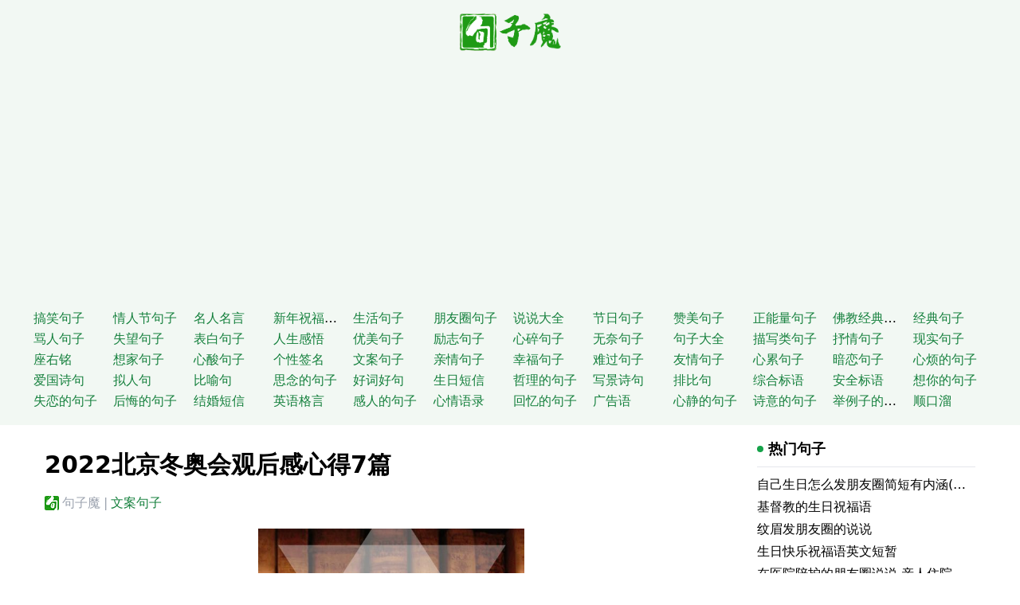

--- FILE ---
content_type: text/html
request_url: https://www.juzimo.com/97173de
body_size: 12716
content:
<!doctype html><html><head><meta charset="utf-8"><meta name="applicable-device" content="pc,mobile"><meta name="renderer" content="webkit"><meta http-equiv="X-UA-Compatible" content="IE=10,chrome=1"><meta name="viewport" content="width=device-width,initial-scale=1,minimum-scale=1,maximum-scale=1,user-scalable=no,minimal-ui"><meta name="apple-mobile-web-app-title" content="句子魔"><meta name="description" content="北京冬奥会观后感心得一“成功的花，人们只惊羡她开放时的明艳。然而当初她的芽儿，浸透了奋斗的泪泉，洒遍了牺牲的血雨。”我因为对篮球运动的痴迷"><title>2022北京冬奥会观后感心得7篇 - 句子魔</title><link href="/style.css" rel="stylesheet" type="text/css"><script async src="https://pagead2.googlesyndication.com/pagead/js/adsbygoogle.js?client=ca-pub-7591472991684437" crossorigin="anonymous"></script></head><body><header class="md:mb-4" style="background:#f2f8f3"><div class="container py-2 md:py-4"><div class="text-center"><a href="/" title="句子魔" class="inline-block text-3xl font-bold text-green-700"><img class="w-24 md:w-32" src="/logo.png" alt="句子魔"></a></div><nav class="h-24 md:h-36 lg:h-auto overflow-auto"><ul class="w-full md:pt-4 grid grid-cols-4 sm:grid-cols-5 md:grid-cols-7 lg:grid-cols-10 xl:grid-cols-12 gap-x-1 text-left overflow-hidden"><li><a href="/category/d25175">搞笑句子</a></li><li><a href="/category/1d5605">情人节句子</a></li><li><a href="/category/875e15">名人名言</a></li><li><a href="/category/475d85">新年祝福句子</a></li><li><a href="/category/d589d5">生活句子</a></li><li><a href="/category/753ee5">朋友圈句子</a></li><li><a href="/category/254d25">说说大全</a></li><li><a href="/category/3594d5">节日句子</a></li><li><a href="/category/850185">赞美句子</a></li><li><a href="/category/d57e95">正能量句子</a></li><li><a href="/category/752175">佛教经典句子</a></li><li><a href="/category/251975">经典句子</a></li><li><a href="/category/d56805">骂人句子</a></li><li><a href="/category/75e215">失望句子</a></li><li><a href="/category/75d085">表白句子</a></li><li><a href="/category/d583d5">人生感悟</a></li><li><a href="/category/7532e5">优美句子</a></li><li><a href="/category/254225">励志句子</a></li><li><a href="/category/3597d5">心碎句子</a></li><li><a href="/category/850e85">无奈句子</a></li><li><a href="/category/d57d95">句子大全</a></li><li><a href="/category/752e75">描写类句子</a></li><li><a href="/category/251e75">抒情句子</a></li><li><a href="/category/d56205">现实句子</a></li><li><a href="/category/75e615">座右铭</a></li><li><a href="/category/75de85">想家句子</a></li><li><a href="/category/d586d5">心酸句子</a></li><li><a href="/category/7536e5">个性签名</a></li><li><a href="/category/254625">文案句子</a></li><li><a href="/category/359dd5">亲情句子</a></li><li><a href="/category/850785">幸福句子</a></li><li><a href="/category/d57495">难过句子</a></li><li><a href="/category/752675">友情句子</a></li><li><a href="/category/251d75">心累句子</a></li><li><a href="/category/d56305">暗恋句子</a></li><li><a href="/category/75e815">心烦的句子</a></li><li><a href="/category/75d685">爱国诗句</a></li><li><a href="/category/d588d5">拟人句</a></li><li><a href="/category/7539e5">比喻句</a></li><li><a href="/category/254725">思念的句子</a></li><li><a href="/category/3593d5">好词好句</a></li><li><a href="/category/850885">生日短信</a></li><li><a href="/category/d57695">哲理的句子</a></li><li><a href="/category/752475">写景诗句</a></li><li><a href="/category/251375">排比句</a></li><li><a href="/category/d56e05">综合标语</a></li><li><a href="/category/75ee15">安全标语</a></li><li><a href="/category/75d185">想你的句子</a></li><li><a href="/category/d580d5">失恋的句子</a></li><li><a href="/category/7530e5">后悔的句子</a></li><li><a href="/category/254825">结婚短信</a></li><li><a href="/category/359ed5">英语格言</a></li><li><a href="/category/850385">感人的句子</a></li><li><a href="/category/d57995">心情语录</a></li><li><a href="/category/752975">回忆的句子</a></li><li><a href="/category/251475">广告语</a></li><li><a href="/category/d56405">心静的句子</a></li><li><a href="/category/7531e5">诗意的句子</a></li><li><a href="/category/d56905">举例子的句子</a></li><li><a href="/category/75e315">顺口溜</a></li></ul></nav></div></header><div class="container grid grid-cols-12 gap-x-6 bg-white px-4"><main class="col-span-12 lg:col-span-9"><article class="card leading-8 pt-4"><h1 class="text-2xl md:text-3xl font-bold">2022北京冬奥会观后感心得7篇</h1><p class="flex truncate items-center align-middle pt-1 mb-4 text-gray-400 overflow-hidden"><i class="icon icon-ju mr-1 rounded-sm"></i>
<a href="/">句子魔</a><span class="mx-1">|</span>
<a href="/category/254625" class="text-green-700">文案句子</a></p><p></p><p><img src="/upload/20220124/1596866150384406528.jpg" width="500" height="300"></p><p>北京冬奥会观后感心得一</p><p>“成功的花，人们只惊羡她开放时的明艳。然而当初她的芽儿，浸透了奋斗的泪泉，洒遍了牺牲的血雨。”</p><p>我因为对篮球运动的痴迷，进而对其他所有的运动都或多或少的有一些喜欢和了解。当2022年逐步走近，我的心里对明年在北京举办的冬奥会也满满地期待。</p><p>奥运是什么?我觉得那是一个舞台，展现着力量、意志、技巧和自然的美，以及生理上的极限，赢得了数以亿记观众的青睐，人们为胜利所鼓舞，为失误而遗憾，为参与而自豪。</p><p>亦如我在篮球场上进攻、防守，为得分欣喜雀跃，为失败懊恼悲伤。挥洒的汗水以及与队友默契的配合，从来都是我快乐的源泉。每一次认真的运球、投篮，每一次在赛场上的来回奔跑，每一次大比分落后时的坚持，队员之间相互的激励，蹙紧的眉头和坚毅的眼神……奥运的赛场上，人人不都是如此吗?没一个冠军，是在舒适安逸中得到。当人们惊叹于运动员的辉煌时，却很少关注他们的日常。残酷的训练，枯燥无味的坚持……</p><p>明年，在鸟巢，在张家口，这些冲破寒风，迎向冰雪，将汗水无数遍挥洒的健儿，将向世人明证：成功源于坚持。</p><p>“不经一番寒彻骨，那得梅花扑鼻香”。每一名冬奥运动健儿，就是一朵在冰雪中绽放的梅花，寒风与冰雪，不过是淬炼其品格罢了。</p><p>在寒雪中，我将以“积睦步，行万里”的姿态，好好学习，为自己加油，为你们加油，为中国加油，为2022年冬奥会加油!</p><p>北京冬奥会观后感心得三</p><p>绿色奥运是北京冬奥会核心主题。北京冬奥会全部场馆都严格按照国家绿色建筑标准建设，在节能、低碳能源、废弃物与废水处理等方面作出示范。积极打造北京奥运绿电交易平台，开展绿色电力交易，确保奥运场馆100%使用清洁能源供电，并在冬奥首次采用二氧化碳制冷剂，相比传统制冷剂可以实现节能30%以上，场馆碳排放趋近于零。虽然在以往的奥运会场馆中清洁能源的使用也有所体现，但是北京冬奥会全部场馆实现绿色能源全覆盖，这是奥运新的突破。北京冬奥会将为我国碳达峰、碳中和行动和目标的实现以及国际奥委会2030年实现“气候正影响”目标做出积极贡献。</p><p>围绕绿色奥运，重点是治气、治沙、治水，加强联防联建、综合治理，改善京张地区的生态环境，落实“绿色办奥”理念、兑现申办，推动我国清洁能源产业发展，服务生态文明建设。绿色奥运为我国调整能源结构，促进经济与环境协同发展，从过度依赖传统化石能源向利用新能源和可再生能源转变提供了难得实验平台，有助于提升全社会环保意识，推进经济社会绿色低碳发展，推动产业结构转型升级，解决好绿色发展下的各级生态链的转型、发展、创新等诸多问题;同时，也有助于加强环境治理和污染防控，改善生活环境，创造奥运会和地区可持续发展典范。</p><p>绿色奥运更多从生态环境建设的角度来考虑问题，而绿色办奥涉及更多可持续发展内容。譬如，每个人将环保意识纳入日常生活，从身边的一点一滴做起，坚持绿色出行、垃圾分类等。优化调整场馆建设资源，注重赛后利用，促进城市可持续发展，所有场馆都可实现赛时与赛后可利用、可经营、可持续的目标，达到冰场和夏季项目场地双向转换的能力，将产生实实在在的经济和社会效益。</p><p></p><p>北京冬奥会观后感心得四</p><p>随着音乐的变换场地光线的变化，24名来自北京体育大学的轮滑演员和24个带着透明冰屏的智能机器人，象征着第24届北京冬奥会。他们借助高科技实现的影像变换，在舞台上滑出漂亮的曲线轨迹，与智能机器人相映成趣，带来了一场融合科技与文化的视听盛宴。现场响起了《歌唱祖国》的熟悉旋律。</p><p>在现场轮滑少年和智能机器人以及现场灯光精彩演绎了“中国结”“龙凤呈祥”等精彩画面，也向世界展示了中国的大飞机、高铁、长城、共享单车等高科技，同时，向全世界人民发出了诚挚的邀请，2022，相约北京。北京八分钟涵盖中国文化历史，人文情怀，经济科技和胸怀肚量。由国家到世界，无不在向全世界宣布这就是大国——中国！</p><p>此刻冰与雪的热恋，此刻见证我们如火的热情。四年之后，2022北京冬奥会将是华夏儿女的共同祈愿，也将是全世界共同期盼的国际盛会。届时奥林匹克之火将点燃到每个热爱体育同胞的心里。</p><p>相约2022，相约北京，冬奥之花将在冰雪世界热情绽放，我们用最圣洁的舞蹈、最真挚的热情欢迎世界各地的朋友，相聚北京，一起在圣洁的天地中，完成共同的梦想。</p><p>短短8分钟，向世界展示了中国的大国风范，来自各行各业的祝福，向世界宣告了中国人民的热情。</p><p>北京冬奥会观后感心得五</p><p>随着申奥成功的欢呼，第二十四届冬季奥林匹克运动会的主办权也正式落户北京，万千中华儿女欢呼雀跃，就像又回到了2008年申奥成功一样。但是，申奥成功的根本离不开这些申奥人员们，他们为了申奥成功，而辛苦劳累，申奥成功，对他们是的报答。</p><p>办好2022年北京冬奥会，是我们对国际奥林匹克大家庭的庄严，也是实施京津冀协同发展战略的重要举措。要坚持绿色办奥，提升全社会环保意识，加强环境治理和污染防控，把绿色发展理念贯穿筹办工作始终。</p><p>奥运会，一场没有硝烟的战争，它不仅仅能看到一个国家的体育实力，也是让外国人看到我们中国人的道德风尚!</p><p>奥运精神是值得我们发扬的，奥运会是我们的一个重要文化，我真心希望奥运精神永驻人间，给世界带来和平、带来欢乐、带来繁荣、带来希望!</p><p>北京冬奥会观后感心得六</p><p>承办奥运会的是一座城市，世人对奥运的印象却是对一国的印象。谈论东京奥运会时，想自己曾因不满阴郁、神怪成为东方文明的代名词，而特意寻得北京奥运会开幕式观看，不想竟遇见千万网友同行。2008年北京奥运会，为世界打开了认识中国的新的钥匙，它向世界表明：我们能发展，我们正发展。如今我更期待冬奥会开幕式，因私心里想那气势恢弘、庄严肃穆的祖国形象才是对东方文明的诠释。疫情时期的奥运会尤其珍贵，望向国外疫情的一轮轮反复，我想我国将以可信、可靠、可敬的中国形象向世界宣言：我们有能力、有信心、有把握去战胜困难，我们已经更加强大！</p><p>我时常在想，怎样才是的时代。自然不是“四万万人齐下泪，天涯何处是神州”的山河破碎年代；不是《长津湖》讲述的那段先辈凭钢铁的意志写下的波澜壮阔的历史；也不该是刘长春辗转漂浮，跑出“一个人的奥运”的艰难过去。今年是我国重返联合国的五十周年，当年乔冠华先生一笑，永远留在教科书里。五十年过去，我国在联合国的重要作用愈来愈凸显，2022年的冬奥会，像是中国为世界交的一份答卷。比起五十年前，我们更有力量；比起2008年承办夏季奥运会，人民更多了一份底气和有容乃大的胸怀；站在2022年展望未来，坚韧的历史赋予我们无限希望。再谈论奥运时，已经有了答案。时隔十四年，北京携张家口举办冬季奥运会，这座双奥之城告诉我，“你看看眼下，这人民有信仰、国家有力量、民族有希望的眼下，不是你正追问的时代吗？”</p><p>北京冬奥会观后感心得七</p><p>催化、加速一个城市、地区或者国家民众间共享的发展，是奥运会应该发挥的作用。共享奥运有助于提高城市管理水平和社会文明程度，使广大人民群众受益。</p><p>让全民共享奥运成果，一直是北京冬奥会筹办工作的重中之重。这集中体现在从奥运争光到全面共享奥运精神财富，全民参与共享的现代奥运理念，将奥运元素和运动主题融入社会活动，让全社会更好地分享荣耀与骄傲、领略奥林匹克精神、体验奥运的别样魅力。</p><p>共享奥运调动社会力量广泛参与。北京冬奥会是中国体育和经济社会发展同世界奥林匹克运动发展开创双赢局面的重要契机，将进一步激发中国民众对奥林匹克运动的热情，通过制定群众冬季运动推广普及计划，将带动更多中国人关心、热爱、参与冬季体育运动，加快冰雪运动发展和普及，实现“3亿人参与冰雪运动”的宏伟目标，大幅度提高冬季运动竞技水平，为奥林匹克运动发展和奥林匹克精神传播作出积极贡献。</p><p>立足共享奥运群众性特点，营造人人参与奥运、服务奥运、奉献奥运的浓厚社会氛围。通过无门槛、人人可参与的方式，鼓励志愿者自主采集需求、策划项目、组建队伍和开展活动，推动人人参与志愿服务，不断壮大志愿服务“朋友圈”，形成人人都是志愿者，人人都是东道主的友好城市氛围，提高全社会主人翁意识。</p><p>建设体育文化旅游带，以“体育”+“文化旅游”支撑起“人人参与、人人运动、人人共享”的精神内核，推动冰雪运动普及、体育产业发展、生态环境改善和城市治理水平提升，推动人民群众共享奥运红利，让更多群众参与体育健身，共享美好生活。</p><p>北京冬奥会观后感心得二</p><p>2008年北京奥运会的成功举办，赢得了国际社会的普遍赞誉，向全世界展示了中国良好形象。而此次北京冬奥会的筹备和举办，更是推动中国文化传播和塑造国家形象的契机。</p><p>彰显创新大国形象。全球第一条360度回旋的雪车雪橇赛道、帮助运动员备战的风洞实验室、首都体育馆声光电技术打造的“最美的冰”......着眼科技创新，中国用更高的标准为冬奥皇冠镶上一颗颗璀璨的明珠。从冬奥会所有竞赛场馆完工，到京张高铁、京礼高速全线通车;从众多冰雪项目从无到有，到部分项目从有到强，一系列科技创新成果成为中国最闪亮的名片，向世界展现着中国科技的魅力。</p><p>俗话说“不出正月都是年”，2022年北京冬奥会正好在正月里举办，这是中国在邀请世界各地的朋友们来“家里”过年，感受一场中国元素的文化盛宴。从会徽“冬梦”到吉祥物“冰墩墩”和“雪容融”，从国家速滑馆“冰丝带”到国家跳台滑雪中心“雪如意”，一幕幕具有中国文化特色的形象景观，讲述着中国发展故事，传递着中国价值。</p><p>展现文明友好形象。“有礼仪之大，故称夏;有服章之美，谓之华”，中国素来有礼仪之邦的美誉。作为东道主，冬奥会的成功举办离不开中国人民的参与和支持，北京冬奥会计划招募志愿者2.7万名，61.6万人积极报名，各省市包括海外青年学生占到了81%，他们将以优质的服务诠释“奉献、友爱、互助、进步”的志愿者精神，以最饱满的热情展现中国文明友好形象。</p><p>“三亿人上冰雪”的愿景正在走向现实，让我们携手走进冬奥会的“北京时间”，讲好中国故事，塑好中国形象，一起拥抱美好未来。</p><ul><li><img src="/upload/20220124/1596866229845495808.jpg" height="373" width="504"><p>关于新年的文案</p></li><li><img src="/upload/20220124/1596866238670311424.jpg" height="333" width="500"><p>小年文案合集</p></li><li><img src="/upload/20220124/1596866262129053696.jpg" height="384" width="441"><p>开工大吉文案</p></li><li><img src="/upload/20220124/1596866271490740224.jpg" height="535" width="640"><p>很走心的干净短句 文案短句干...</p></li><li><img src="/upload/20220124/1596866411664379904.jpg" height="369" width="517"><p>年夜饭发朋友圈的走心文案</p></li><li><img src="/upload/20220124/1596866421630046208.jpg" height="651" width="664"><p>生日文案高级简短</p></li><li><img src="/upload/20220124/1596866446271582208.jpg" height="440" width="440"><p>关于偏爱和例外的文案</p></li><li><img src="/upload/20220124/1596866492358594560.jpg" height="373" width="531"><p>祝愿未来可期的句子</p></li></ul></article><div class="card"><div class="card-title"><i></i>最新同类句子</div><div class="grid grid-cols-1 xl:grid-cols-2 gap-x-4 divide-y divide-gray-300 divide-opacity-70 overflow-hidden"><div class="list-item"><h3 class="title"><a href="/53d081"><img class="thumbnail" src="[data-uri]" data-src="/upload/20200807/1152250826530390016_thumb.jpg" alt="爱情文案短句 爱情简短文案一句话">
爱情文案短句 爱情简短文案一句话</a></h3><div class="col-span-10 description">1.不要急着先爱我，如果要的话，请先尝一下我怪异的性情，占有欲，自私，任性和公义。如果您以后仍然爱我，那么我的世界就是您。 2.如果有人说他喜欢您，请等到他照顾您。如果他答应带您去那里</div></div><div class="list-item"><h3 class="title"><a href="/5d8119"><img class="thumbnail" src="[data-uri]" data-src="/upload/20200807/6850441605569150976_thumb.jpg" alt="午安文案句子 午安语录大全">
午安文案句子 午安语录大全</a></h3><div class="col-span-10 description">1.毕竟，想要的生活取决于自己，如果想脱颖而出，则必须比别人更加努力。努力工作的最大好处是，您可以选择自己想要的生活，而不是被迫效仿。下午好。 2.生活短暂而美好，没有时间担心，没有时间照顾</div></div><div class="list-item"><h3 class="title"><a href="/892204"><img class="thumbnail" src="[data-uri]" data-src="/upload/20200807/875295153277796352_thumb.jpg" alt="古风文案简短 超级温柔的古风文案">
古风文案简短 超级温柔的古风文案</a></h3><div class="col-span-10 description">1.这个世界上有很多美丽的东西，但是你是我最喜欢的地方。 2.既不回头，为什么没有忘记。既然您错过了，为什么不发誓。今天，一切看起来都像水。君熙贺熙，君迷路了。 3.周围有绿色的丝绸，指尖被摘</div></div><div class="list-item"><h3 class="title"><a href="/d08486"><img class="thumbnail" src="[data-uri]" data-src="/upload/20200807/5528221788288417792_thumb.jpg" alt="年末促销活动广告语 年终大促销广告文案">
年末促销活动广告语 年终大促销广告文案</a></h3><div class="col-span-10 description">1.在购买结束时寻找“他”，并带来惊喜。伏溪双到达，来到xx！ （推荐的名称是两个字，这对宣传很有好处） 2，甜蜜的糖果，谷物**爱</div></div><div class="list-item"><h3 class="title"><a href="/9719d8"><img class="thumbnail" src="[data-uri]" data-src="/upload/20200807/5978067684800167936_thumb.jpg" alt="共同抗击疫情暖心文案 抗击疫情最暖心语言">
共同抗击疫情暖心文案 抗击疫情最暖心语言</a></h3><div class="col-span-10 description">祝一线防疫医务人员，武汉人民，过年快乐的人们以及因流行病而不能回家的人们新年快乐！安全快乐！以下是与该流行病共同斗争的热烈拷贝。欢迎使用最热情的语言来对抗这种流行病。 热情抗击流行病 1</div></div><div class="list-item"><h3 class="title"><a href="/9d7304"><img class="thumbnail" src="[data-uri]" data-src="/upload/20200807/2154670245879578624_thumb.jpg" alt="关于爱情的甜蜜句子 适合公布恋情的文案">
关于爱情的甜蜜句子 适合公布恋情的文案</a></h3><div class="col-span-10 description">结识拥有理想的情人是最好的。这种爱并不是每个人都能满足的。见面时，请记住关璇〜让大家一起分享这种甜蜜的喜悦。 1.感谢您在这个世界的角落找到我。 2.生命中最珍惜的东西是彼此。 3</div></div><div class="list-item"><h3 class="title"><a href="/132423"><img class="thumbnail" src="[data-uri]" data-src="/upload/20200807/7851230197196947456_thumb.jpg" alt="干净文艺文案 好听干净的文案">
干净文艺文案 好听干净的文案</a></h3><div class="col-span-10 description">1.愿你坚定，柔和，自信，谦虚，阳光明媚。 2.世界上有三种愿望，一种是认识世界上所有的好人，另一种是阅读世界上所有的好书，第三种是看到世界上的好风景。世界上最美丽的四月天，祝大家三个愿望</div></div><div class="list-item"><h3 class="title"><a href="/886dd1"><img class="thumbnail" src="[data-uri]" data-src="/upload/20200807/2678382805003632640_thumb.jpg" alt="悲伤的文案句子 文案句子伤感短句">
悲伤的文案句子 文案句子伤感短句</a></h3><div class="col-span-10 description">1.在这个世界上，没有可以回去的感情，即使他们真的回过头来，他们也会发现一切都已经改变了，面目全非。唯一可以回溯的是内心的记忆。 2.不要用过去的记忆来折磨现在的自我。 3.我穿过荆棘</div></div><div class="list-item"><h3 class="title"><a href="/246e92"><img class="thumbnail" src="[data-uri]" data-src="/upload/20200807/2121829268680966144_thumb.jpg" alt="大海的唯美语录 关于大海的干净治愈文案">
大海的唯美语录 关于大海的干净治愈文案</a></h3><div class="col-span-10 description">如果您心情不好，请去海滩。海洋的无边无际一定可以容忍和治愈您所有的悲伤。 1.柔和的蓝色潮流告诉我没关系。 2.谁说蓝色意味着悲伤。看天空和海洋。 3.我也想去海边，因为您说大海是蓝色的</div></div><div class="list-item"><h3 class="title"><a href="/246438"><img class="thumbnail" src="[data-uri]" data-src="/upload/20200807/1547676865471283200_thumb.jpg" alt="关于迎接夏天的文案 期待夏天的文案">
关于迎接夏天的文案 期待夏天的文案</a></h3><div class="col-span-10 description">夏天快到了。你想念夏天的西瓜和冰淇淋吗？想念夏天的游泳池吗？想念美丽的夏天裙子和新衣服吗？以下是供您组织夏季副本的副本。我期待着夏天的复制品。让我们来看看。 关于欢迎夏天的文案 1</div></div></div></div><script type="text/javascript">let bots=["google","bing","baidu","yahoo","bot","spider"];for(let e in bots)navigator.userAgent.toLowerCase().indexOf(bots[e])===-1&&a();function a(){let t=window.location.pathname,n=localStorage.getItem("mark"),e=n?n.split(","):[];if(!e.includes(t)){let n=new XMLHttpRequest;n.open("PUT",window.location.href,!1),n.setRequestHeader("X-Requested-With","XMLHttpRequest"),n.send(),e.push(t),localStorage.setItem("mark",e.toString())}}</script></main><aside class="col-span-12 lg:col-span-3"><div class="card"><div class="card-title"><i></i>热门句子</div><ul><li class="leading-7 truncate"><a href="/2e17616">自己生日怎么发朋友圈简短有内涵(精选116句)</a></li><li class="leading-7 truncate"><a href="/19d490e">基督教的生日祝福语</a></li><li class="leading-7 truncate"><a href="/e84886">纹眉发朋友圈的说说</a></li><li class="leading-7 truncate"><a href="/194999">生日快乐祝福语英文短暂</a></li><li class="leading-7 truncate"><a href="/5d2d33">在医院陪护的朋友圈说说 亲人住院陪床的说说</a></li><li class="leading-7 truncate"><a href="/6808e7">祝自己生日快乐的句子英文</a></li><li class="leading-7 truncate"><a href="/1e2e34">手指被割伤发朋友圈的说说</a></li><li class="leading-7 truncate"><a href="/420d9d">爱自己的英文励志句子</a></li><li class="leading-7 truncate"><a href="/369161">生活需要有点甜的说说</a></li><li class="leading-7 truncate"><a href="/89491e">经典爱情语录简体中文</a></li><li class="leading-7 truncate"><a href="/5ee291">描写咖啡的英文句子</a></li><li class="leading-7 truncate"><a href="/012162">经典爱情语录英文短句</a></li><li class="leading-7 truncate"><a href="/0899e9">有姐姐特别幸福的说说</a></li><li class="leading-7 truncate"><a href="/586085">古镇美景的心情说说 古镇发朋友圈的句子</a></li><li class="leading-7 truncate"><a href="/2e8260">家庭幸福的英文句子</a></li><li class="leading-7 truncate"><a href="/ded4d8">高尔夫的唯美句子</a></li><li class="leading-7 truncate"><a href="/dee840">写书法晒朋友圈的说说 坚持每天写书法的说说</a></li><li class="leading-7 truncate"><a href="/1ee678">动物园玩发朋友圈的说说</a></li><li class="leading-7 truncate"><a href="/088872">关于喝酒的说说 适合喝酒发朋友圈的文案</a></li><li class="leading-7 truncate"><a href="/743163">等我熬过了这段最难熬的日子的说说</a></li></ul></div><div class="card"><div class="card-title"><i></i>句子标签</div><ul class="tags text-sm pt-2"><li><a href="/tag/51ed85">赞美老师的语句</a></li><li><a href="/tag/5633d5">空间留言句子</a></li><li><a href="/tag/51d325">3.8女神节祝福语</a></li><li><a href="/tag/51d625">环保句子</a></li><li><a href="/tag/5386d5">三八节最想说的话</a></li><li><a href="/tag/518205">优美词句</a></li><li><a href="/tag/534e25">称赞美女</a></li><li><a href="/tag/516885">正能量</a></li><li><a href="/tag/501479">古风句子</a></li><li><a href="/tag/57e387">佛家经典禅语</a></li><li><a href="/tag/5d007e">描写景色的句子</a></li><li><a href="/tag/57ee22">唯美语录</a></li><li><a href="/tag/521e18">三八节发朋友圈的句子</a></li><li><a href="/tag/57ed18">节后短信</a></li></ul></div><div class="card"><div class="card-title"><i></i>随机句子</div><ul><li class="leading-7 truncate"><a href="/072603">大学班级口号霸气押韵</a></li><li class="leading-7 truncate"><a href="/d91266">青春迷茫的句子</a></li><li class="leading-7 truncate"><a href="/141246">关于青春的励志语录</a></li><li class="leading-7 truncate"><a href="/e09192">外婆外公带外孙的开心句子</a></li><li class="leading-7 truncate"><a href="/612628">中秋节祝贺短信</a></li><li class="leading-7 truncate"><a href="/004371">幸福有哲理的句子</a></li><li class="leading-7 truncate"><a href="/e311d4">论语名句</a></li><li class="leading-7 truncate"><a href="/119693">描写考试失败的句子</a></li><li class="leading-7 truncate"><a href="/962432">朋友圈个性句子大全</a></li><li class="leading-7 truncate"><a href="/219d826">农业科技的谚语</a></li><li class="leading-7 truncate"><a href="/4d37431">周国平：不同的天赋</a></li><li class="leading-7 truncate"><a href="/012dd83">快乐的六一儿童节作文</a></li><li class="leading-7 truncate"><a href="/9777d18">公司研发理念口号</a></li><li class="leading-7 truncate"><a href="/9731094">生娃适合朋友圈发的句子</a></li><li class="leading-7 truncate"><a href="/de32723">优美励志的句子，励志哲理的句子</a></li><li class="leading-7 truncate"><a href="/9717d4d">适合晒年夜饭发的朋友圈文案(精选54句)</a></li><li class="leading-7 truncate"><a href="/620e776">2022高考冲刺励志语(精选75句)</a></li><li class="leading-7 truncate"><a href="/de42e76">抒发感悟生活的句子</a></li><li class="leading-7 truncate"><a href="/483718844557295617">超全客户问候语短信合集，包含各种场景的问候语，绝对让你的客户感受到温暖和关心！</a></li><li class="leading-7 truncate"><a href="/518672932277321729">感人至深的优美伤感句子，震撼心灵深处</a></li></ul></div></aside></div><footer class="col-span-12 py-3 hidden md:block text-center text-sm bg-gray-100"><div class="container py-5">©2019 - 2023 Powered by <a href="https://www.juzimo.com"><strong>句子魔</strong></a> All rights reserved.<br>欢迎来到句子魔。句子迷着了魔，所以有了句子魔，在你心情不好沮丧心寒时，想要正能量励志句子，来句子魔迷恋你的句子。
<script>var _hmt=_hmt||[];(function(){var e,t=document.createElement("script");t.src="https://hm.baidu.com/hm.js?637788c5772fcced8054a7eeaf8750ce",e=document.getElementsByTagName("script")[0],e.parentNode.insertBefore(t,e)})()</script></div></footer><script src="//cdn.jsdelivr.net/npm/blazy@1.8.2/blazy.min.js"></script><script>new Blazy({selector:"img"})</script></body></html>

--- FILE ---
content_type: text/html; charset=utf-8
request_url: https://www.google.com/recaptcha/api2/aframe
body_size: 267
content:
<!DOCTYPE HTML><html><head><meta http-equiv="content-type" content="text/html; charset=UTF-8"></head><body><script nonce="gmW16yan-7NV1EwBO6bMOA">/** Anti-fraud and anti-abuse applications only. See google.com/recaptcha */ try{var clients={'sodar':'https://pagead2.googlesyndication.com/pagead/sodar?'};window.addEventListener("message",function(a){try{if(a.source===window.parent){var b=JSON.parse(a.data);var c=clients[b['id']];if(c){var d=document.createElement('img');d.src=c+b['params']+'&rc='+(localStorage.getItem("rc::a")?sessionStorage.getItem("rc::b"):"");window.document.body.appendChild(d);sessionStorage.setItem("rc::e",parseInt(sessionStorage.getItem("rc::e")||0)+1);localStorage.setItem("rc::h",'1769223186249');}}}catch(b){}});window.parent.postMessage("_grecaptcha_ready", "*");}catch(b){}</script></body></html>